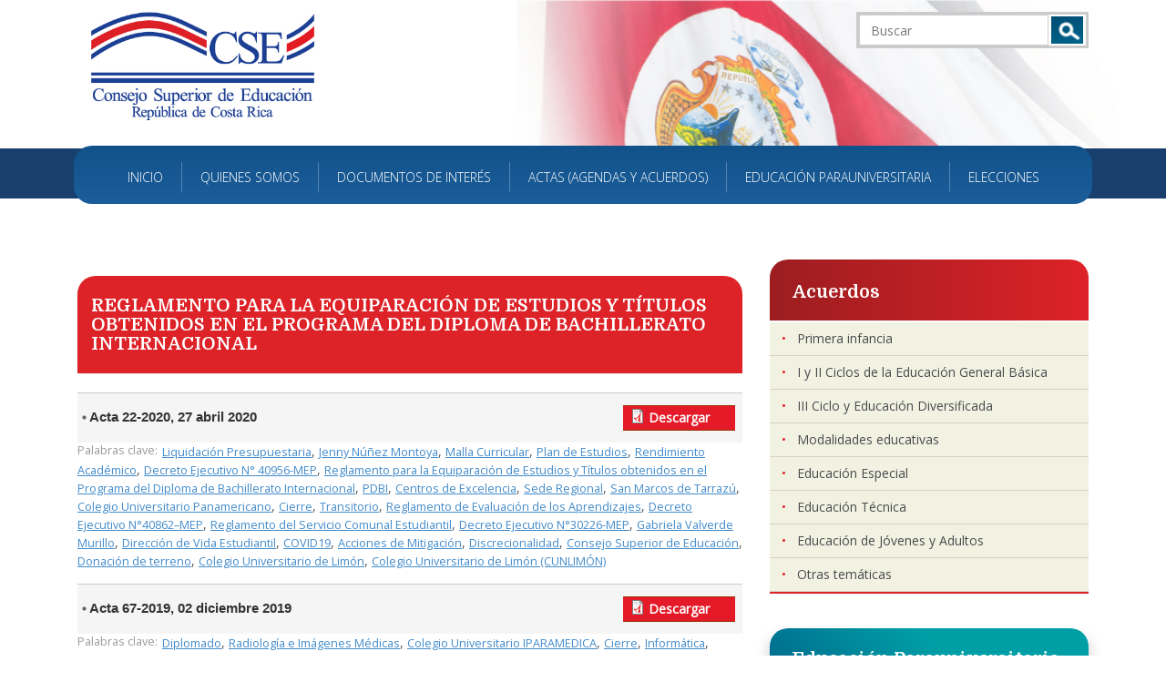

--- FILE ---
content_type: text/html; charset=utf-8
request_url: http://cse.go.cr/actas/reglamento-para-la-equiparacion-de-estudios-y-titulos-obtenidos-en-el-programa-del-diploma-de
body_size: 31544
content:
<!DOCTYPE html PUBLIC "-//W3C//DTD XHTML+RDFa 1.0//EN"
"http://www.w3.org/MarkUp/DTD/xhtml-rdfa-1.dtd">

<html lang="es" dir="ltr"
  xmlns:content="http://purl.org/rss/1.0/modules/content/"
  xmlns:dc="http://purl.org/dc/terms/"
  xmlns:foaf="http://xmlns.com/foaf/0.1/"
  xmlns:og="http://ogp.me/ns#"
  xmlns:rdfs="http://www.w3.org/2000/01/rdf-schema#"
  xmlns:sioc="http://rdfs.org/sioc/ns#"
  xmlns:sioct="http://rdfs.org/sioc/types#"
  xmlns:skos="http://www.w3.org/2004/02/skos/core#"
  xmlns:xsd="http://www.w3.org/2001/XMLSchema#">
    <head profile="http://www.w3.org/1999/xhtml/vocab">
        <meta charset="unicode">
		<meta http-equiv="X-UA-Compatible" content="IE=edge"> 
        <meta name="viewport" content="width=device-width, initial-scale=1.0">
        <meta http-equiv="Content-Type" content="text/html; charset=utf-8" />
<link rel="shortcut icon" href="http://cse.go.cr/sites/default/files/favicon.png" type="image/png" />
<meta name="Generator" content="Drupal 7 (http://drupal.org)" />
        <title>Reglamento para la Equiparación de Estudios y Títulos obtenidos en el Programa del Diploma de Bachillerato Internacional | Consejo Superior de Educación</title>
  		<link rel="stylesheet" href="http://cse.go.cr/sites/all/themes/demo/css/bootstrap.min.css">
        <link type="text/css" rel="stylesheet" href="http://cse.go.cr/sites/default/files/cdn/css/http/css_MAyYo2AIjuFAA7u2RKRzurAAFi3C03nrw9PoLn3Wtqs.css" media="all" />
<link type="text/css" rel="stylesheet" href="http://cse.go.cr/sites/default/files/cdn/css/http/css_QSznLBoXkbn7wbtXwbSrp-HaBSmcWjDlqtsBOBMOZqE.css" media="all" />
<link type="text/css" rel="stylesheet" href="http://cse.go.cr/sites/default/files/cdn/css/http/css_L7p3vKa_Ctnidod8329rIAMehULk4ns66Upmf4YPqHg.css" media="all" />
<link type="text/css" rel="stylesheet" href="http://cse.go.cr/sites/default/files/cdn/css/http/css_5WjgOEj6fHRV6Gt1YsaSzej7a93OltAS8DdC6Phrvfg.css" media="all" />
        <script src="http://code.jquery.com/jquery-1.7.1.min.js"></script>
<script>window.jQuery || document.write("<script src='/sites/all/modules/contrib/jquery_update/replace/jquery/1.7/jquery.min.js'>\x3C/script>")</script>
<script src="http://cse.go.cr/misc/jquery-extend-3.4.0.js?v=1.7.1"></script>
<script src="http://cse.go.cr/misc/jquery-html-prefilter-3.5.0-backport.js?v=1.7.1"></script>
<script src="http://cse.go.cr/misc/jquery.once.js?v=1.2"></script>
<script src="http://cse.go.cr/misc/drupal.js?qmmz86"></script>
<script src="http://cse.go.cr/sites/all/modules/contrib/admin_menu/admin_devel/admin_devel.js?qmmz86"></script>
<script src="http://cse.go.cr/sites/default/files/languages/es_H30nwfbpAMo4YLfBj33QeXv1wzTdlmgcskw8e4tsxWM.js?qmmz86"></script>
<script src="http://cse.go.cr/sites/all/modules/contrib/lightbox2/js/lightbox.js?1767483821"></script>
<script src="http://cse.go.cr/sites/all/libraries/superfish/jquery.hoverIntent.minified.js?qmmz86"></script>
<script src="http://cse.go.cr/sites/all/libraries/superfish/sfsmallscreen.js?qmmz86"></script>
<script src="http://cse.go.cr/sites/all/libraries/superfish/supposition.js?qmmz86"></script>
<script src="http://cse.go.cr/sites/all/libraries/superfish/superfish.js?qmmz86"></script>
<script src="http://cse.go.cr/sites/all/libraries/superfish/supersubs.js?qmmz86"></script>
<script src="http://cse.go.cr/sites/all/modules/contrib/superfish/superfish.js?qmmz86"></script>
<script>jQuery.extend(Drupal.settings, {"basePath":"\/","pathPrefix":"","ajaxPageState":{"theme":"demo","theme_token":"adk2DpMmRpeP-sii5A9TxRD6RYuo5vGhWHHX_ZoXjV0","js":{"sites\/all\/themes\/bootstrap\/js\/bootstrap.js":1,"http:\/\/code.jquery.com\/jquery-1.7.1.min.js":1,"0":1,"misc\/jquery-extend-3.4.0.js":1,"misc\/jquery-html-prefilter-3.5.0-backport.js":1,"misc\/jquery.once.js":1,"misc\/drupal.js":1,"sites\/all\/modules\/contrib\/admin_menu\/admin_devel\/admin_devel.js":1,"public:\/\/languages\/es_H30nwfbpAMo4YLfBj33QeXv1wzTdlmgcskw8e4tsxWM.js":1,"sites\/all\/modules\/contrib\/lightbox2\/js\/lightbox.js":1,"sites\/all\/libraries\/superfish\/jquery.hoverIntent.minified.js":1,"sites\/all\/libraries\/superfish\/sfsmallscreen.js":1,"sites\/all\/libraries\/superfish\/supposition.js":1,"sites\/all\/libraries\/superfish\/superfish.js":1,"sites\/all\/libraries\/superfish\/supersubs.js":1,"sites\/all\/modules\/contrib\/superfish\/superfish.js":1},"css":{"modules\/system\/system.base.css":1,"sites\/all\/modules\/contrib\/date\/date_api\/date.css":1,"sites\/all\/modules\/contrib\/date\/date_popup\/themes\/datepicker.1.7.css":1,"sites\/all\/modules\/contrib\/date\/date_repeat_field\/date_repeat_field.css":1,"modules\/field\/theme\/field.css":1,"sites\/all\/modules\/contrib\/views\/css\/views.css":1,"sites\/all\/modules\/contrib\/ckeditor\/css\/ckeditor.css":1,"sites\/all\/modules\/contrib\/ctools\/css\/ctools.css":1,"sites\/all\/modules\/contrib\/lightbox2\/css\/lightbox.css":1,"sites\/all\/libraries\/superfish\/css\/superfish.css":1,"sites\/all\/themes\/demo\/css\/style.css":1}},"lightbox2":{"rtl":"0","file_path":"\/(\\w\\w\/)public:\/","default_image":"\/sites\/all\/modules\/contrib\/lightbox2\/images\/brokenimage.jpg","border_size":10,"font_color":"000","box_color":"fff","top_position":"","overlay_opacity":"0.8","overlay_color":"000","disable_close_click":true,"resize_sequence":0,"resize_speed":400,"fade_in_speed":400,"slide_down_speed":600,"use_alt_layout":false,"disable_resize":false,"disable_zoom":false,"force_show_nav":false,"show_caption":true,"loop_items":false,"node_link_text":"View Image Details","node_link_target":false,"image_count":"Image !current of !total","video_count":"Video !current of !total","page_count":"Page !current of !total","lite_press_x_close":"press \u003Ca href=\u0022#\u0022 onclick=\u0022hideLightbox(); return FALSE;\u0022\u003E\u003Ckbd\u003Ex\u003C\/kbd\u003E\u003C\/a\u003E to close","download_link_text":"","enable_login":false,"enable_contact":false,"keys_close":"c x 27","keys_previous":"p 37","keys_next":"n 39","keys_zoom":"z","keys_play_pause":"32","display_image_size":"original","image_node_sizes":"()","trigger_lightbox_classes":"","trigger_lightbox_group_classes":"","trigger_slideshow_classes":"","trigger_lightframe_classes":"","trigger_lightframe_group_classes":"","custom_class_handler":0,"custom_trigger_classes":"","disable_for_gallery_lists":true,"disable_for_acidfree_gallery_lists":true,"enable_acidfree_videos":true,"slideshow_interval":5000,"slideshow_automatic_start":true,"slideshow_automatic_exit":true,"show_play_pause":true,"pause_on_next_click":false,"pause_on_previous_click":true,"loop_slides":false,"iframe_width":600,"iframe_height":400,"iframe_border":1,"enable_video":false},"urlIsAjaxTrusted":{"\/actas\/reglamento-para-la-equiparacion-de-estudios-y-titulos-obtenidos-en-el-programa-del-diploma-de":true},"superfish":{"1":{"id":"1","sf":{"animation":{"opacity":"show","height":"show"},"speed":"\u0027fast\u0027","autoArrows":false,"dropShadows":false,"disableHI":false},"plugins":{"smallscreen":{"mode":"window_width","addSelected":false,"menuClasses":false,"hyperlinkClasses":false,"title":"Principal"},"supposition":true,"bgiframe":false,"supersubs":{"minWidth":"12","maxWidth":"27","extraWidth":1}}}},"bootstrap":{"anchorsFix":1,"anchorsSmoothScrolling":1,"popoverEnabled":1,"popoverOptions":{"animation":1,"html":0,"placement":"right","selector":"","trigger":"click","title":"","content":"","delay":0,"container":"body"},"tooltipEnabled":1,"tooltipOptions":{"animation":1,"html":0,"placement":"auto left","selector":"","trigger":"hover focus","delay":0,"container":"body"}}});</script>
        <link href='http://fonts.googleapis.com/css?family=Domine:400,700' rel='stylesheet' type='text/css'>  
        <link href='http://fonts.googleapis.com/css?family=Open+Sans:400,300' rel='stylesheet' type='text/css'>
		
        <!--[if lt IE 9]>
		  <script src="https://oss.maxcdn.com/html5shiv/3.7.2/html5shiv.min.js"></script>
		  <script src="http://cse.go.cr/sites/all/themes/demo/js/selectivizr.js"></script>
		  <script src="http://cse.go.cr/sites/all/themes/demo/js/respond.min.js"></script>
		<![endif]-->
        
    </head>
    <body class="html not-front not-logged-in one-sidebar sidebar-second page-taxonomy page-taxonomy-term page-taxonomy-term- page-taxonomy-term-4650 i18n-es" >
        <div id="skip-link">
        <a href="#main-content" class="element-invisible element-focusable">Pasar al contenido principal</a>
        </div>
                <div id="header" class="container">  

    <!--menu miscelanea-->
    <div class="col-lg-3 col-md-3 col-sm-5 pull-right hidden-xs">
        <!--sub-nav-->
        <div id="sub-nav" class="col-lg-12 col-md-12 col-sm-12">
         
    </div><!--/sub-nav-->
    
    <!--buscador--> 
    <div id="search" class="col-lg-12 col-md-12 col-sm-12 pull-right">
            <div class="pull-right">
		  <div class="region region-search">
    <section id="block-search-form" class="block block-search clearfix">

      
  <form class="form-search content-search" action="/actas/reglamento-para-la-equiparacion-de-estudios-y-titulos-obtenidos-en-el-programa-del-diploma-de" method="post" id="search-block-form" accept-charset="UTF-8"><div><div>
      <h2 class="element-invisible">Formulario de búsqueda</h2>
    <div class="input-group"><input title="Escriba lo que quiere buscar." placeholder="Buscar" class="form-control form-text" type="text" id="edit-search-block-form--2" name="search_block_form" value="" size="15" maxlength="128" /><span class="input-group-btn"><button type="submit" class="btn btn-default">Buscar</button></span></div><button class="element-invisible btn btn-primary form-submit" id="edit-submit" name="op" value="Buscar" type="submit">Buscar</button>
<input type="hidden" name="form_build_id" value="form-u3jlSXBnzSmhnXdko-x_-BnlmYhpbXjXu0x4iso2N_I" />
<input type="hidden" name="form_id" value="search_block_form" />
</div>
</div></form>
</section> <!-- /.block -->
  </div>
        </div>
         
    </div><!--/search-->
    </div><!--/div-->

    <!--logo-->
    <div id="logo" class="col-lg-3 col-md-5 col-sm-6">
		        <a class="logo pull-left" href="/" title="Inicio">
       		<img class="img-responsive" src="http://cse.go.cr/sites/default/files/consejo-superior-educacion.jpg" alt="Inicio" />
        </a>
            
    </div>
</div><!--/container-->


  	<!--MAIN-MENU-->
    <div id="main-menu" class="col-lg-12 col-md-12">
    <div class="container">
	      <div class="region region-navigation">
    <section id="block-superfish-1" class="block block-superfish clearfix">

      
  <ul id="superfish-1" class="menu sf-menu sf-menu-principal sf-horizontal sf-style-none sf-total-items-6 sf-parent-items-3 sf-single-items-3"><li id="menu-1851-1" class="first odd sf-item-1 sf-depth-1 sf-no-children"><a href="/" title="" class="sf-depth-1">Inicio</a></li><li id="menu-1767-1" class="middle even sf-item-2 sf-depth-1 sf-total-children-5 sf-parent-children-1 sf-single-children-4 menuparent"><span title="" class="sf-depth-1 menuparent nolink">QUIENES SOMOS</span><ul><li id="menu-1779-1" class="first odd sf-item-1 sf-depth-2 sf-no-children"><a href="/acerca-del-cse" class="sf-depth-2">Acerca del CSE</a></li><li id="menu-1782-1" class="middle even sf-item-2 sf-depth-2 sf-no-children"><a href="/mision-y-vision" class="sf-depth-2">Misión y Visión</a></li><li id="menu-1781-1" class="middle odd sf-item-3 sf-depth-2 sf-no-children"><a href="/funciones" class="sf-depth-2">Funciones</a></li><li id="menu-1780-1" class="middle even sf-item-4 sf-depth-2 sf-no-children"><a href="/estructura" title="" class="sf-depth-2">Miembros del CSE</a></li><li id="menu-1853-1" class="last odd sf-item-5 sf-depth-2 sf-total-children-1 sf-parent-children-0 sf-single-children-1 menuparent"><a href="http://cse.go.cr/secretaria-general" title="" class="sf-depth-2 menuparent">Secretaría General</a><ul><li id="menu-1852-1" class="firstandlast odd sf-item-1 sf-depth-3 sf-no-children"><a href="/access" title="" class="sf-depth-3">Directorio de funcionarios</a></li></ul></li></ul></li><li id="menu-1855-1" class="middle odd sf-item-3 sf-depth-1 sf-total-children-2 sf-parent-children-0 sf-single-children-2 menuparent"><span title="" class="sf-depth-1 menuparent nolink">Documentos de interés</span><ul><li id="menu-1854-1" class="first odd sf-item-1 sf-depth-2 sf-no-children"><a href="/tramites" class="sf-depth-2">Trámites</a></li><li id="menu-1856-1" class="last even sf-item-2 sf-depth-2 sf-no-children"><a href="/normativa-y-programas-de-estudio" class="sf-depth-2">Normativa y Programas</a></li></ul></li><li id="menu-1771-1" class="middle even sf-item-4 sf-depth-1 sf-no-children"><a href="/actas" title="" class="sf-depth-1">Actas (Agendas y Acuerdos)</a></li><li id="menu-1769-1" class="middle odd sf-item-5 sf-depth-1 sf-total-children-2 sf-parent-children-0 sf-single-children-2 menuparent"><span title="" class="sf-depth-1 menuparent nolink">Educación Parauniversitaria</span><ul><li id="menu-1936-1" class="first odd sf-item-1 sf-depth-2 sf-no-children"><a href="/informacion-general" class="sf-depth-2">Información General</a></li><li id="menu-1937-1" class="last even sf-item-2 sf-depth-2 sf-no-children"><a href="/documentos-educacion-parauniversitaria" class="sf-depth-2">Documentos</a></li></ul></li><li id="menu-1944-1" class="last even sf-item-6 sf-depth-1 sf-no-children"><a href="/elecciones" title="" class="sf-depth-1">Elecciones</a></li></ul>
</section> <!-- /.block -->
  </div>
           
    </div><!--/container-->  
    </div><!--/main-menu-->

<!--CONTENIDO-->
<div class="container">
  <!--col IZQUIERDA-->
  <div class="col-lg-8 col-md-8 col-sm-8 col-xs-12">

    <!--CONTENIDO-->
    <div id="content">
                  <a id="main-content"></a>
                    <h2 class="page-header">Reglamento para la Equiparación de Estudios y Títulos obtenidos en el Programa del Diploma de Bachillerato Internacional</h2>
                                                          <div class="region region-content">
    <section id="block-system-main" class="block block-system clearfix">

      
  <div class="view view-categor-as-actas view-id-categor_as_actas view-display-id-page actas-page view-dom-id-9abc2d0224fccbd8e13f404b40ff3ce5">
        
  
  
      <div class="view-content">
        <div class="views-row views-row-1 views-row-odd views-row-first">
      
  <div>        <div class="title-acta"><h5>Acta 22-2020, 27 abril 2020</h5>
<span class="download-file"><span class="file"><img class="file-icon" alt="" title="application/pdf" src="/modules/file/icons/application-pdf.png" /> <a href="/file/1987/download?token=X6R89doMTahm6tHd-xP0bedo3jSK69iUFCMHEqBJPpo" type="application/pdf; length=3263596">Descargar</a> <span class="file-size">(3.11 MB)</span></span></span></div>  </div>  
  <div class="views-field views-field-field-palabras-clave">    <span class="views-label views-label-field-palabras-clave">Palabras clave: </span>    <div class="field-content tags"><a href="/actas/liquidacion-presupuestaria" typeof="skos:Concept" property="rdfs:label skos:prefLabel" datatype="">Liquidación Presupuestaria</a>, <a href="/actas/jenny-nunez-montoya" typeof="skos:Concept" property="rdfs:label skos:prefLabel" datatype="">Jenny Núñez Montoya</a>, <a href="/actas/malla-curricular" typeof="skos:Concept" property="rdfs:label skos:prefLabel" datatype="">Malla Curricular</a>, <a href="/actas/plan-de-estudios" typeof="skos:Concept" property="rdfs:label skos:prefLabel" datatype="">Plan de Estudios</a>, <a href="/actas/rendimiento-academico" typeof="skos:Concept" property="rdfs:label skos:prefLabel" datatype="">Rendimiento Académico</a>, <a href="/actas/decreto-ejecutivo-ndeg-40956-mep" typeof="skos:Concept" property="rdfs:label skos:prefLabel" datatype="">Decreto Ejecutivo N° 40956-MEP</a>, <a href="/actas/reglamento-para-la-equiparacion-de-estudios-y-titulos-obtenidos-en-el-programa-del-diploma-de" typeof="skos:Concept" property="rdfs:label skos:prefLabel" datatype="" class="active">Reglamento para la Equiparación de Estudios y Títulos obtenidos en el Programa del Diploma de Bachillerato Internacional</a>, <a href="/actas/pdbi" typeof="skos:Concept" property="rdfs:label skos:prefLabel" datatype="">PDBI</a>, <a href="/actas/centros-de-excelencia" typeof="skos:Concept" property="rdfs:label skos:prefLabel" datatype="">Centros de Excelencia</a>, <a href="/actas/sede-regional" typeof="skos:Concept" property="rdfs:label skos:prefLabel" datatype="">Sede Regional</a>, <a href="/actas/san-marcos-de-tarrazu" typeof="skos:Concept" property="rdfs:label skos:prefLabel" datatype="">San Marcos de Tarrazú</a>, <a href="/actas/colegio-universitario-panamericano" typeof="skos:Concept" property="rdfs:label skos:prefLabel" datatype="">Colegio Universitario Panamericano</a>, <a href="/actas/cierre" typeof="skos:Concept" property="rdfs:label skos:prefLabel" datatype="">Cierre</a>, <a href="/actas/transitorio" typeof="skos:Concept" property="rdfs:label skos:prefLabel" datatype="">Transitorio</a>, <a href="/actas/reglamento-de-evaluacion-de-los-aprendizajes" typeof="skos:Concept" property="rdfs:label skos:prefLabel" datatype="">Reglamento de Evaluación de los Aprendizajes</a>, <a href="/actas/decreto-ejecutivo-ndeg40862-mep" typeof="skos:Concept" property="rdfs:label skos:prefLabel" datatype="">Decreto Ejecutivo N°40862–MEP</a>, <a href="/actas/reglamento-del-servicio-comunal-estudiantil" typeof="skos:Concept" property="rdfs:label skos:prefLabel" datatype="">Reglamento del Servicio Comunal Estudiantil</a>, <a href="/actas/decreto-ejecutivo-ndeg30226-mep" typeof="skos:Concept" property="rdfs:label skos:prefLabel" datatype="">Decreto Ejecutivo N°30226-MEP</a>, <a href="/actas/gabriela-valverde-murillo" typeof="skos:Concept" property="rdfs:label skos:prefLabel" datatype="">Gabriela Valverde Murillo</a>, <a href="/actas/direccion-de-vida-estudiantil" typeof="skos:Concept" property="rdfs:label skos:prefLabel" datatype="">Dirección de Vida Estudiantil</a>, <a href="/actas/covid19" typeof="skos:Concept" property="rdfs:label skos:prefLabel" datatype="">COVID19</a>, <a href="/actas/acciones-de-mitigacion" typeof="skos:Concept" property="rdfs:label skos:prefLabel" datatype="">Acciones de Mitigación</a>, <a href="/actas/discrecionalidad" typeof="skos:Concept" property="rdfs:label skos:prefLabel" datatype="">Discrecionalidad</a>, <a href="/actas/consejo-superior-de-educacion" typeof="skos:Concept" property="rdfs:label skos:prefLabel" datatype="">Consejo Superior de Educación</a>, <a href="/actas/donacion-de-terreno" typeof="skos:Concept" property="rdfs:label skos:prefLabel" datatype="">Donación de terreno</a>, <a href="/actas/colegio-universitario-de-limon" typeof="skos:Concept" property="rdfs:label skos:prefLabel" datatype="">Colegio Universitario de Limón</a>, <a href="/actas/colegio-universitario-de-limon-cunlimon" typeof="skos:Concept" property="rdfs:label skos:prefLabel" datatype="">Colegio Universitario de Limón (CUNLIMÓN)</a></div>  </div>  </div>
  <div class="views-row views-row-2 views-row-even views-row-last">
      
  <div>        <div class="title-acta"><h5>Acta 67-2019, 02 diciembre 2019</h5>
<span class="download-file"><span class="file"><img class="file-icon" alt="" title="application/pdf" src="/modules/file/icons/application-pdf.png" /> <a href="/file/1947/download?token=C8Z-FUGVz57J3t9rSzOmyOiL3RpOt7JthigTiroBS24" type="application/pdf; length=2998345">Descargar</a> <span class="file-size">(2.86 MB)</span></span></span></div>  </div>  
  <div class="views-field views-field-field-palabras-clave">    <span class="views-label views-label-field-palabras-clave">Palabras clave: </span>    <div class="field-content tags"><a href="/actas/diplomado" typeof="skos:Concept" property="rdfs:label skos:prefLabel" datatype="">Diplomado</a>, <a href="/actas/radiologia-e-imagenes-medicas" typeof="skos:Concept" property="rdfs:label skos:prefLabel" datatype="">Radiología e Imágenes Médicas</a>, <a href="/actas/colegio-universitario-iparamedica" typeof="skos:Concept" property="rdfs:label skos:prefLabel" datatype="">Colegio Universitario IPARAMEDICA</a>, <a href="/actas/cierre" typeof="skos:Concept" property="rdfs:label skos:prefLabel" datatype="">Cierre</a>, <a href="/actas/informatica" typeof="skos:Concept" property="rdfs:label skos:prefLabel" datatype="">Informática</a>, <a href="/actas/colegio-universitario-isesa" typeof="skos:Concept" property="rdfs:label skos:prefLabel" datatype="">Colegio Universitario ISESA</a>, <a href="/actas/registros-y-estadisticas-de-salud" typeof="skos:Concept" property="rdfs:label skos:prefLabel" datatype="">Registros y Estadísticas de Salud</a>, <a href="/actas/instituto-parauniversitario-asociacion-de-servicios-medicos-costarricenses" typeof="skos:Concept" property="rdfs:label skos:prefLabel" datatype="">Instituto Parauniversitario Asociación de Servicios Médicos Costarricenses</a>, <a href="/actas/asemeco" typeof="skos:Concept" property="rdfs:label skos:prefLabel" datatype="">ASEMECO</a>, <a href="/actas/libro-mi-primera-constitucion" typeof="skos:Concept" property="rdfs:label skos:prefLabel" datatype="">Libro Mi Primera Constitución</a>, <a href="/actas/lecturas-recomendadas" typeof="skos:Concept" property="rdfs:label skos:prefLabel" datatype="">Lecturas Recomendadas</a>, <a href="/actas/articulo-ndeg-42" typeof="skos:Concept" property="rdfs:label skos:prefLabel" datatype="">Artículo N° 42</a>, <a href="/actas/articulo-ndeg-42-bis" typeof="skos:Concept" property="rdfs:label skos:prefLabel" datatype="">Artículo N° 42 BIS</a>, <a href="/actas/decreto-ejecutivo-n-deg-26436-mep" typeof="skos:Concept" property="rdfs:label skos:prefLabel" datatype="">Decreto Ejecutivo N ° 26436-MEP</a>, <a href="/actas/normas-basicas-reguladoras-del-proceso-educativo-en-los-colegios-humanisticos-costarricenses" typeof="skos:Concept" property="rdfs:label skos:prefLabel" datatype="">Normas Básicas Reguladoras del Proceso Educativo en los Colegios Humanísticos Costarricenses</a>, <a href="/actas/proyecto-de-ley" typeof="skos:Concept" property="rdfs:label skos:prefLabel" datatype="">Proyecto de Ley</a>, <a href="/actas/dia-nacional-de-la-lucha-contra-el-grooming" typeof="skos:Concept" property="rdfs:label skos:prefLabel" datatype="">Día Nacional de la lucha contra el grooming</a>, <a href="/actas/ndeg-21623" typeof="skos:Concept" property="rdfs:label skos:prefLabel" datatype="">N° 21623</a>, <a href="/actas/8" typeof="skos:Concept" property="rdfs:label skos:prefLabel" datatype="">8</a>, <a href="/actas/9" typeof="skos:Concept" property="rdfs:label skos:prefLabel" datatype="">9</a>, <a href="/actas/10" typeof="skos:Concept" property="rdfs:label skos:prefLabel" datatype="">10</a>, <a href="/actas/11" typeof="skos:Concept" property="rdfs:label skos:prefLabel" datatype="">11</a>, <a href="/actas/articulo-ndeg-11-bis" typeof="skos:Concept" property="rdfs:label skos:prefLabel" datatype="">Artículo N° 11 Bis</a>, <a href="/actas/transitorios" typeof="skos:Concept" property="rdfs:label skos:prefLabel" datatype="">Transitorios</a>, <a href="/actas/reglamento-para-la-equiparacion-de-estudios-y-titulos-obtenidos-en-el-programa-del-diploma-de" typeof="skos:Concept" property="rdfs:label skos:prefLabel" datatype="" class="active">Reglamento para la Equiparación de Estudios y Títulos obtenidos en el Programa del Diploma de Bachillerato Internacional</a>, <a href="/actas/ndeg-40956-mep" typeof="skos:Concept" property="rdfs:label skos:prefLabel" datatype="">N° 40956-MEP</a>, <a href="/actas/sede-regional" typeof="skos:Concept" property="rdfs:label skos:prefLabel" datatype="">Sede Regional</a>, <a href="/actas/instituto-latinoamericano-de-formacion-integral" typeof="skos:Concept" property="rdfs:label skos:prefLabel" datatype="">Instituto Latinoamericano de Formación Integral</a>, <a href="/actas/ilafori" typeof="skos:Concept" property="rdfs:label skos:prefLabel" datatype="">ILAFORI</a>, <a href="/actas/san-carlos" typeof="skos:Concept" property="rdfs:label skos:prefLabel" datatype="">San Carlos</a>, <a href="/actas/santa-cruz" typeof="skos:Concept" property="rdfs:label skos:prefLabel" datatype="">Santa Cruz</a>, <a href="/actas/programa-de-estudio" typeof="skos:Concept" property="rdfs:label skos:prefLabel" datatype="">Programa de Estudio</a>, <a href="/actas/cultura-cabecar" typeof="skos:Concept" property="rdfs:label skos:prefLabel" datatype="">Cultura Cabécar</a>, <a href="/actas/chirripo" typeof="skos:Concept" property="rdfs:label skos:prefLabel" datatype="">Chirripó</a>, <a href="/actas/i-ciclo" typeof="skos:Concept" property="rdfs:label skos:prefLabel" datatype="">I Ciclo</a>, <a href="/actas/carmen-rojas-chaves" typeof="skos:Concept" property="rdfs:label skos:prefLabel" datatype="">Carmen Rojas Chaves</a>, <a href="/actas/fidelia-zuniga-hernandez" typeof="skos:Concept" property="rdfs:label skos:prefLabel" datatype="">Fidelia Zúñiga Hernández</a>, <a href="/actas/jose-victor-estrada-torres" typeof="skos:Concept" property="rdfs:label skos:prefLabel" datatype="">José Víctor Estrada Torres</a>, <a href="/actas/departamento-de-educacion-intercultural" typeof="skos:Concept" property="rdfs:label skos:prefLabel" datatype="">Departamento de Educación Intercultural</a></div>  </div>  </div>
    </div>
  
  
  
  
  
  
</div>
</section> <!-- /.block -->
  </div>
    
    </div><!--/content-->
  </div><!--/col izq-->  

        
  <!--col DERECHA-->
  <div class="col-lg-4 col-md-4 col-sm-4 col-xs-12">
	      <div class="region region-sidebar-second">
    <section id="block-block-7" class="block block-block clearfix">

        <h2 class="block-title">Acuerdos</h2>
    
  <ul>
	<li><a href="http://cse.go.cr/acuerdos/acuerdos-relacionados-con-la-educacion-preescolar">Primera infancia</a></li>
	<li><a href="http://cse.go.cr/acuerdos/acuerdos-relacionados-con-el-i-y-ii-ciclos-de-la-educacion-general-basica">I y II Ciclos de la Educación General Básica</a></li>
	<li><a href="http://cse.go.cr/acuerdos/acuerdos-relacionados-con-tercer-ciclo-y-educacion-diversificada">III Ciclo y Educación Diversificada</a></li>
	<li><a href="http://cse.go.cr/acuerdos/acuerdos-relacionados-con-la-modificacion-de-modalidades-educativas">Modalidades educativas</a></li>
	<li><a href="http://cse.go.cr/acuerdos/acuerdos-relacionados-con-la-educacion-especial">Educación Especial</a></li>
	<li><a href="http://cse.go.cr/acuerdos/acuerdos-relacionados-con-la-educacion-tecnica">Educación Técnica</a></li>
	<li><a href="http://cse.go.cr/acuerdos/acuerdos-relacionados-con-la-educacion-de-jovenes-y-adultos" target="_self">Educación de Jóvenes y Adultos</a></li>
	<li><a href="http://cse.go.cr/acuerdos/acuerdos-relacionados-con-tematicas-diversas" target="_self">Otras temáticas</a></li>
</ul>

</section> <!-- /.block -->
<section id="block-multiblock-3" class="block block-multiblock clearfix">

        <h2 class="block-title">Educación Parauniversitaria</h2>
    
  <ul>
<li><a href="http://cse.go.cr/informacion-general">Información general</a></li>
<li><a href="http://cse.go.cr/instituciones-parauniversitarias-2025#overlay-context=instituciones-parauniversitarias-2025" target="_blank">Instituciones y carreras</a></li>
<li><a href="http://cse.go.cr/documentos-educacion-parauniversitaria" target="_self">Documentos</a></li>
<li><a href="http://cse.go.cr/sites/default/files/documentos/manual_de_preguntas_y_respuestas_revep_0.pdf" onclick="window.open(this.href, '', 'resizable=no,status=no,location=no,toolbar=no,menubar=no,fullscreen=no,scrollbars=no,dependent=no'); return false;">Preguntas frecuentes</a></li>
</ul>

</section> <!-- /.block -->
  </div>
     
  </div><!--/col der-->

   <div class="col-xs-12 prefooter">
   
  </div>

</div>

<!--FOOTER-->
<div id="end">
  <div class="container">
  <!--escribanos-->
  <div id="escribanos" class="col-lg-7 col-md-7 col-sm-12 col-xs-12 no-padding-left">
        <div class="region region-form">
    <section id="block-block-9" class="block block-block clearfix">

        <h2 class="block-title">Mapa del Sitio</h2>
    
  <ul>
<li>Quienes Somos
<ul>
<li><a href="/acerca-del-cse">Acerca del CSE</a></li>
<li><a href="http://cse.go.cr/mision-y-vision">Misión y Visión</a></li>
<li><a href="http://cse.go.cr/node/19">Funciones</a></li>
<li><a href="http://cse.go.cr/node/18">Miembros del CSE</a></li>
<li><a href="http://cse.go.cr/secretaria-general">Secretaría General</a></li>
<li><a href="/sites/default/files/files/Listado%20de%20funcionarios%20CSE%202025-09.pdf">Directorio de Funcionarios</a></li>
</ul>
</li>
<li>Documentos de Interés
<ul>
<li><a href="http://cse.go.cr/tramites">Trámites y Plan de Compras</a></li>
<li><a href="http://cse.go.cr/node/23">Normativa y Programas</a></li>
<li><a href="http://cse.go.cr/sites/default/files/documentos/estructura_sist_educ_costarr.pdf">Sistema Educativo</a></li>
<li><a href="http://cse.go.cr/actas">Actas</a></li>
<li><a href="http://cse.go.cr/enlaces-de-interes">Enlaces de Interés</a></li>
</ul>
</li>
</ul>

</section> <!-- /.block -->
  </div>
      
  </div><!--/escribanos-->
  
  <!--contáctenos-->
  <div id="contact" class="col-lg-5 col-md-5 col-sm-12 col-xs-12 no-padding-right">
        <div class="region region-footer">
    <section id="block-block-2" class="block block-block clearfix">

        <h2 class="block-title">Contáctenos</h2>
    
  <div class="contact">
<ul>
<li class="phone">2256-8230</li>
<li class="e-mail"><a href="mailto:consejosuperior@mep.go.cr">consejosuperior@mep.go.cr</a></li>
<li class="adress">Piso 7, Edificio Torre Mercedes, Paseo Colón, calles 24 y 22A, San José.</li>
<li class="adress">De Lunes a Viernes de 7:00 a.m. a 3:00 p.m., jornada continua.</li>
</ul>
<hr /><img alt="" src="/sites/default/files/images/logos_cse.png" style="height: 73px;" /> </div>

</section> <!-- /.block -->
  </div>
      </div><!--/contáctenos-->
  </div><!--container-->
</div><!--/end-->
  
<!--copyright-->
<footer>
Todos los Derechos Reservados 2026</footer>
        <script src="http://cse.go.cr/sites/all/themes/bootstrap/js/bootstrap.js?qmmz86"></script>

	<script type="text/javascript">
    jQuery(document).ready(function() {

    	jQuery("#edit-keys").val('');
  
    	jQuery("#edit-field-mes-value option[selected]").removeAttr("selected");

    	jQuery("#edit-field-anno-value option[selected]").removeAttr("selected");  
    
        jQuery(".file a").attr({"target" : "_blank"})

        		
		jQuery("#edit-keys").keyup(function() {
            jQuery("#original").text($("#edit-keys").val());
			jQuery("#or").attr('checked', false);
			jQuery("#and").attr('checked', false);
        })	
    
        jQuery("#or").click(function(){
            if(jQuery("#edit-keys").val() !=''){
			    
				var myString =  jQuery("#original").text();
                var myArray = myString.split(' ');
                //$("#texto").val(myArray);	
                jQuery('#copy').text('');
                for(var i=0;i<myArray.length;i++){
                    jQuery('#copy').append(myArray[i] + " OR ");
                }
                
                var value = jQuery("#copy").text();
                
                jQuery("#edit-keys").val(jQuery("#copy").text());
            }
        });
        
        jQuery("#and").click(function(){
            var myString =  $("#original").text();
			jQuery("#edit-keys").val(myString);
			
			            
			
			
        });	
    });
    </script>    
    </body>
</html>


--- FILE ---
content_type: text/css
request_url: http://cse.go.cr/sites/default/files/cdn/css/http/css_5WjgOEj6fHRV6Gt1YsaSzej7a93OltAS8DdC6Phrvfg.css
body_size: 6415
content:
.no-padding-right{padding-right:0 !important;}.no-padding-left{padding-left:0 !important;}ul{padding:0 !important;}li{list-style:disc;}#logo{margin-left:10px;margin-bottom:20px;}#logo img{width:100%;}.breadcrumb{padding:20px;background-color:#dfdfdf;}body{font-family:'Open Sans',serif !important;color:#595A5C !important;}.personal{margin-bottom:17px;}.actas-anexos span{color:#999 !important;font-size:0.9em !important;}.jumbotron p{font-size:1em !important;line-height:1.4em !important;}.file a{background:url(http://cse.go.cr/sites/all/themes/demo/img/application-pdf.png) no-repeat;padding:0 20px;margin-bottom:5px;}h1{margin:0 !important;padding:0 !important;line-height:0;}h2{color:#1C3F94 !important;font-family:'Domine',serif !important;font-weight:700 !important;font-size:1.4em !important;text-transform:uppercase;}h2.orange{color:#F16624 !important;}.red{color:#DD2027 !important;}h3{color:#F16825 !important;font-family:'Domine',serif !important;font-weight:700 !important;font-size:1.5em !important;padding-top:10px;}.region-content h3{color:#006991!important;font-size:1.3em!important;font-weight:100!important;}#end h2{color:#fff !important;font-family:'Domine',serif !important;font-weight:700 !important;font-size:1.8em !important;padding-top:10px;text-transform:none !important;}.captiondeslider{position:absolute;top:200px;width:100%;background:rgba(0,0,0,0.8);height:100px;padding-left:20px;padding-top:5px;}.flex-control-nav{width:100%;position:absolute;text-align:center;bottom:-3px;z-index:20;}.flex-control-paging li a{background:#fff;}.flex-control-paging li a.flex-active{background:#FFC709;}.flex-control-paging li a:hover{background:#F2F2F2;}.captiondeslider h3{color:#FFF8AA!important;font-size:2em!important;font-family:'Domine',serif !important;margin:0;}.captiondeslider div{color:#FFF;}#block-multiblock-2 h2{margin:30px 0;}#escribanos .region-form{width:107%;}#end #block-multiblock-2 ul li{width:18%;padding:0px;margin:0 5px;}#end #block-multiblock-2 ul li:first-child{display:none;}#end #block-multiblock-2 ul > li a{height:40px;color:#fff;border-bottom:1px solid #fff;width:92%;font-size:.86em;text-transform:uppercase;}#end #block-multiblock-2 ul li ul{display:block;position:relative;top:10px;}#end #block-multiblock-2 ul li ul li{width:75%!important;}#end #block-multiblock-2 ul li ul li:first-child{display:block;}#end #block-multiblock-2 ul li ul li:before{content:'•';position:relative;left:0;display:inline-block;color:#9DDCF9;float:left;padding-right:4px;top:3px;font-size:.7em;}#end #block-multiblock-2 ul li ul li:hover:before{color:#FAFF7A;}#end #block-multiblock-2 ul li ul li a{color:#9DDCF9;border:0;height:25px;text-transform:initial;}#end #block-multiblock-2 ul li ul li a:hover{color:#FAFF7A;}#end #block-multiblock-2 ul li ul li:first-child{margin-top:9px;}h4{color:#F26248 !important;font-family:'Domine',serif !important;font-weight:700 !important;font-size:1.1em !important;padding-top:10px;}h5{color:#D63927 !important;font-family:'Domine',serif !important;font-size:1.3em !important;font-weight:700 !important;padding-top:10px;}h6{color:#DD2428 !important;font-family:'Domine',serif !important;font-size:1em !important;font-weight:700 !important;padding-top:10px;}.page-header{background:#DD2228;padding:22px 15px;border-radius:20px 20px 0 0;color:#fff!important;}p{line-height:1.7em;}table{font-size:.9em;padding:5px 10px !important;}th{background:#4E95AD;color:#FFF;font-size:1.1em;border:1px solid #4E95AD !important;}td{border:1px solid #ddd !important;}.e-mail a{color:#fff;}.e-mail a:hover{text-decoration:underline;}#header{background:url(http://cse.go.cr/sites/all/themes/demo/img/header_background.jpg) no-repeat;background-size:cover;}div.contextual-links-wrapper ul.contextual-links{background-color:#fff !important;border:1px solid #ccc !important;display:none;}.flexslider{margin:0 0 30px 0 !important;border:none;-webkit-box-shadow:none !important;-moz-box-shadow:none !important;-o-box-shadow:none !important;box-shadow:none !important;}.flexslider li{list-style:none !important;}.flex-direction-nav a{color:#FFF !important;}#block-block-4,#block-block-5{border-bottom:#E6E6E6 4px solid;padding-bottom:10px;}#block-block-4{margin-top:40px;}#block-block-4 li,#block-block-5 li{list-style:none;padding-left:14px;padding-bottom:8px;}#block-block-4 li a,#block-block-5 li a{color:#333 !important;font-weight:bold;}#block-block-5 h2{color:#F16625 !important;}#block-block-4 li{background:url(http://cse.go.cr/sites/all/themes/demo/img/bullet-dot.gif) no-repeat left top;}#block-block-5 li{background:url(http://cse.go.cr/sites/all/themes/demo/img/bullet-arrow.gif) no-repeat left top;}#block-views-actas-block-1 h2,#block-views-actas-block-1 li a{color:#DE2128 !important;}#block-views-actas-block-1 h2{border-bottom:#E6E6E6 4px solid;}#block-views-actas-block-1 li{list-style:none !important;padding-bottom:8px;}#block-views-actas-block-1 li a{font-weight:bold;}.acuerdos-page p{margin:0 !important;padding:0 0 12px 0 !important;}.acuerdos-page .field-name-field-descripcion ul li,.acuerdos-page .field-name-field-descripcion ol li{padding-left:10px !important;padding-bottom:10px;}.acuerdos-page .field-name-field-descripcion ul li ul,.acuerdos-page .field-name-field-descripcion ul li ol{padding-left:20px !important;}.acuerdos-page .field-name-field-descripcion ol{padding:0;}.acuerdos-page .field-name-field-descripcion ol li{list-style:lower-alpha !important;margin-left:35px;}.acuerdos-page .field-name-field-descripcion ul li:before{position:absolute;display:inline-block;content:'•';color:#CCC;left:30px;margin-top:0px;}.acuerdos-page .field-name-field-descripcion ul li ul li:before{position:absolute;display:inline-block;content:'•';color:#DD2228;left:55px;margin-top:0px;}.field-name-field-fecha{margin-bottom:10px;}.field-name-field-acta{font-weight:bold;}#block-block-7{margin-top:35px;border-bottom:2px solid #DD2228;}#block-block-7 h2{display:block;position:relative;top:-33px;font-size:1.4em!important;height:67px;border-radius:20px 20px 0 0;padding:25px;text-transform:inherit;color:#fff!important;background:#9c1d20;background:-moz-linear-gradient(left,#9c1d20 0%,#dd2228 100%);background:-webkit-gradient(linear,left top,right top,color-stop(0%,#9c1d20),color-stop(100%,#dd2228));background:-webkit-linear-gradient(left,#9c1d20 0%,#dd2228 100%);background:-o-linear-gradient(left,#9c1d20 0%,#dd2228 100%);background:-ms-linear-gradient(left,#9c1d20 0%,#dd2228 100%);background:linear-gradient(to right,#9c1d20 0%,#dd2228 100%);filter:progid:DXImageTransform.Microsoft.gradient(startColorstr='#9c1d20',endColorstr='#dd2228',GradientType=1);}#block-block-7 ul{display:block;background:#F2F2E3;margin-bottom:0;margin-top:-41px;}#block-block-7 ul li{display:inline-block;width:100%;border-bottom:solid 1px #D4D4BF;}#block-block-7 ul li:hover:before{color:#fff;}#block-block-7 ul li:before{position:absolute;display:inline-block;content:'•';color:#DD2228;left:28px;margin-top:8px;}#block-block-7 ul li a{color:#4A4B4C;padding:8px 30px;display:inline-table;width:100%;}#block-block-7 ul li a:hover{background:#DD2228;color:#fff;text-decoration:none;}.prefooter{clear:both;margin:20px 0;display:inline-block;padding-top:30px;}#block-multiblock-1,#block-views-enlaces-de-inter-s-block,#block-block-6,#block-multiblock-3{width:100%;margin-bottom:40px;float:left;border-radius:15px;-webkit-box-shadow:0px 8px 15px 0px rgba(50,50,50,0.26);-moz-box-shadow:0px 8px 15px 0px rgba(50,50,50,0.26);box-shadow:0px 8px 15px 0px rgba(50,50,50,0.26);}#block-multiblock-3{margin-top:40px;}#block-multiblock-1 form,#block-views-enlaces-de-inter-s-block .view-id-enlaces_de_inter_s{padding:10px 16px;}#block-multiblock-1 form,#block-views-enlaces-de-inter-s-block .view-id-enlaces_de_inter_s,#block-block-6 ul{padding:10px 16px!important;margin-top:-41px;padding-bottom:20px!important;}#block-views-enlaces-de-inter-s-block li{display:block;}#block-multiblock-3 ul{padding:10px 16px!important;margin-top:0;padding-bottom:20px!important;}#block-multiblock-1{background:#F2F2E3;margin-top:31px!important;padding:0px;height:280px!important;}#block-multiblock-1 h2{display:block;position:relative;top:-34px;font-size:1.4em!important;height:67px;border-radius:20px 20px 0 0;padding:25px;text-transform:inherit;color:#fff!important;background:#004b6a;background:-moz-linear-gradient(left,#004b6a 0%,#006991 60%,#006991 100%);background:-webkit-gradient(linear,left top,right top,color-stop(0%,#004b6a),color-stop(60%,#006991),color-stop(100%,#006991));background:-webkit-linear-gradient(left,#004b6a 0%,#006991 60%,#006991 100%);background:-o-linear-gradient(left,#004b6a 0%,#006991 60%,#006991 100%);background:-ms-linear-gradient(left,#004b6a 0%,#006991 60%,#006991 100%);background:linear-gradient(to right,#004b6a 0%,#006991 60%,#006991 100%);filter:progid:DXImageTransform.Microsoft.gradient(startColorstr='#004b6a',endColorstr='#006991',GradientType=1);}#block-views-enlaces-de-inter-s-block h2,#block-block-6 h2,#block-multiblock-3 h2{position:relative;top:-34px;display:block;font-size:1.4em!important;height:67px;border-radius:20px 20px 0 0;padding:15px 24px;text-transform:inherit;color:#fff!important;background:#00668c;background:-moz-linear-gradient(45deg,#00668c 0%,#009fa6 56%,#009fa6 98%);background:-webkit-gradient(linear,left bottom,right top,color-stop(0%,#00668c),color-stop(56%,#009fa6),color-stop(98%,#009fa6));background:-webkit-linear-gradient(45deg,#00668c 0%,#009fa6 56%,#009fa6 98%);background:-o-linear-gradient(45deg,#00668c 0%,#009fa6 56%,#009fa6 98%);background:-ms-linear-gradient(45deg,#00668c 0%,#009fa6 56%,#009fa6 98%);background:linear-gradient(45deg,#00668c 0%,#009fa6 56%,#009fa6 98%);filter:progid:DXImageTransform.Microsoft.gradient(startColorstr='#00668c',endColorstr='#009fa6',GradientType=1);}#block-block-6 h2{padding-top:25px;}#block-multiblock-3 h2{top:-2px;margin-top:0px;padding-top:23px;}#block-views-enlaces-de-inter-s-block h2{padding:25px;}#block-block-6 li,#block-multiblock-3 li{display:block;}#block-block-6 li a,#block-multiblock-3 li a{display:block;width:100%;padding:3px;border-bottom:1px solid #E6E7E8;color:#565959;}#block-block-6 li a:hover,#block-multiblock-3 li a:hover{background:#1496A6;color:#fff;text-decoration:none;}#block-views-enlaces-de-inter-s-block{display:none;}#block-views-enlaces-de-inter-s-block .view a:hover{background:#CDBF95;color:#fff;text-decoration:none;}#block-views-enlaces-de-inter-s-block .view a{color:#7D3F10;border-bottom:1px solid #E3D4AD;width:100%;display:inline-block;padding:7px;}#block-views-enlaces-de-inter-s-block .view-footer{margin-top:6px;}#block-views-enlaces-de-inter-s-block .view-footer a,#block-block-8 a.vermas{color:#046BAA;padding:1px 3px;border:1px solid #046BAA;display:inline;margin-top:5px;margin-bottom:30px;font-size:.9em;}#block-views-enlaces-de-inter-s-block .view-enlaces-de-inter-s .vermas{top:15px;position:relative;}#block-block-8 a.vermas{display:inline-block;}#block-block-8 a.vermas:hover,#block-views-enlaces-de-inter-s-block .view-footer a:hover{background:#046BAA;color:#fff;text-decoration:none;}#block-block-8{border-bottom:2px solid #006991;padding-bottom:20px;}#block-views-exp-actas-page:before{content:"Consulta de actas:";color:#F26248 !important;font-family:'Domine',serif !important;font-weight:700 !important;font-size:1.1em !important;display:block;position:relative;}#block-views-exp-actas-page #views-exposed-form-actas-page:before{content:"Para buscar actas ingrese las palabras claves y/o seleccione el período que desea consultar.";display:block;position:relative;margin-bottom:10px;}#sub-nav{padding:0 !important;margin-top:5px;}#sub-nav ul{padding-left:0 !important;}#sub-nav li{list-style:none;display:inline;margin:0 !important;}#sub-nav li a{color:#A8AAAD;font-size:.7em;display:block;float:right;margin:0 15px;padding:0 !important;}#sub-nav img{display:block;margin:0 auto;padding-bottom:4px;}#sub-nav ul.menu li.last a,#sub-nav ul.menu li.first a{padding-top:25px !important;}#sub-nav ul.menu li.last a{background:url(http://cse.go.cr/sites/all/themes/demo/img/home.png) no-repeat center top;}#sub-nav ul.menu li.first a{background:url(http://cse.go.cr/sites/all/themes/demo/img/map-site.png) no-repeat center top;}#search{padding:0 !important;margin-top:7px;border:3px solid #CCCCCC;background:#FFF;float:}#search .inputbox{color:#1B1433;font-family:'Open Sans',sans-serif !important;font-size:1em;border:none;padding:8px 5px 3px;}#search .btn{background:url(http://cse.go.cr/sites/all/themes/demo/img/bt_busqueda_bg.jpg) no-repeat 53% 5% #A5A5A5;height:30px;width:35px;border:none;margin:2px 3px;text-indent:-999em !important;}#search .btn:hover{background:url(http://cse.go.cr/sites/all/themes/demo/img/bt_busqueda_bg.jpg) no-repeat 53% 100% #A5A5A5;}#search .btn i{display:none;}p.search-info{display:none;}.theme-default .nivoSlider{margin:0 !important;}a.nivo-nextNav,a.nivo-prevNav{width:10px;height:33px;text-indent:9999px;margin:0 10px;}a.nivo-nextNav{background:url(http://cse.go.cr/sites/all/themes/demo/img/next-nav.png) no-repeat right;}a.nivo-prevNav{background:url(http://cse.go.cr/sites/all/themes/demo/img/prev-nav.png) no-repeat right;}a #banner1,a #banner2,a #banner3{height:100px;margin-bottom:7px;color:#FFF;font-family:'Domine',serif !important;font-size:1.3em;padding-left:15px;}a #banner1{background:url(http://cse.go.cr/sites/all/themes/demo/img/banner-img-item1.png) no-repeat left #3B9EAB;}a #banner2{background:url(http://cse.go.cr/sites/all/themes/demo/img/banner-img-item2.png) no-repeat left #3584BA;}a #banner3{background:url(http://cse.go.cr/sites/all/themes/demo/img/banner-img-item3.png) no-repeat left #FF4F54;}.banner,.banner-b{padding-left:85px;display:block;line-height:1em;padding-top:11%;}.banner-b{padding-top:12% !important;}a:hover #banner1{background:url(http://cse.go.cr/sites/all/themes/demo/img/banner-img-item1.png) no-repeat left #357075;}a:hover #banner2{background:url(http://cse.go.cr/sites/all/themes/demo/img/banner-img-item2.png) no-repeat left #32658E;}a:hover #banner3{background:url(http://cse.go.cr/sites/all/themes/demo/img/banner-img-item3.png) no-repeat left #DB5442;}.special{text-decoration:none !important;}li.no-bullets{display:block;padding-bottom:12px;}li.simple{background:url(http://cse.go.cr/sites/all/themes/demo/img/bullet-simple_03.png) no-repeat top left;padding-left:15px;display:block;padding-bottom:12px;}li.simple a{color:#4A4B4C !important;text-decoration:underline;}li.simple a:hover{color:#F16624 !important;}li.bullet{background:url(http://cse.go.cr/sites/all/themes/demo/img/bullet.png) no-repeat top left;padding-left:15px;display:block;padding-bottom:12px;}li.bullet a{color:#4A4B4C !important;text-decoration:underline;}li.bullet a:hover{color:#F16624 !important;}#end hr{background-color:#A6B8BD;height:2px !important;}hr{background-color:#E6E6E6;height:4px !important;clear:both;margin:30px 0;}.more-link{float:right;width:100px;height:23px;background:url(http://cse.go.cr/sites/all/themes/demo/img/read-more-icon.gif) no-repeat left center;}.more-link a{color:#FFF;font-size:0.7em;text-transform:uppercase;padding:3px 8px;font-family:'Domine',serif !important;}.more-link a:hover{text-decoration:none;}.readon{background:#00091F right no-repeat;font-family:'Domine',serif !important;color:#FFF;text-transform:uppercase;font-size:.8em;font-weight:700;padding:5px 3px 4px 7px !important;display:block;float:right;clear:both;margin-bottom:10px;margin-right:15px;}.readon:hover{background:#F16624;color:#FFF;text-decoration:none;}.black{color:#000;}#end{background:#006991;padding-bottom:20px;margin-top:20px;}#contact{margin-top:30px;padding:0;}#end .contact{padding:20px;color:#686868;line-height:1.5em;font-weight:500;font-size:.9em;}#end ul{padding:0 !important;}#end ul li{list-style:none;padding-left:50px;padding-bottom:20px;width:90%;color:#fff;}.phone{background:url(http://cse.go.cr/sites/all/themes/demo/img/ico-phone.png) no-repeat left top;}.e-mail{background:url(http://cse.go.cr/sites/all/themes/demo/img/ico-mail.png) no-repeat left top;}.adress{background:url(http://cse.go.cr/sites/all/themes/demo/img/ico-location.png) no-repeat left top;}#end input,#end textarea{border:none;background:#FFF;margin:3px 0;padding:5px;color:#B3B3B3;font-family:'Open Sans',sans-serif;text-transform:uppercase;font-weight:100;}#edit-submit--3,#edit-submit--2{background:#005970 !important;color:#FFF !important;font-family:'Domine',serif !important;text-transform:inherit !important;}#edit-submit--3:hover,#edit-submit--2:hover{background:#F16624 !important;}.options{}.options label{font-weight:normal !important;color:#666;}.actas-page .views-row{margin-bottom:15px;width:100%;float:left;clear:both;border-top:#CCC 1px solid;}.actas-page .views-exposed-form{padding:5px;margin-bottom:10px;background:#F5F5F5;float:left;}.filter-keys{width:60%;}.views-exposed-widget label{float:left;padding-right:5px;}.filter-keys input{width:75% !important;float:left;}.options{margin-top:10px;width:40%;}.opt{float:left;}input#or,input#and{margin-top:9px;}input#or{margin-right:12px;}.filter-keys,.options{float:left;}.views-exposed-form label{color:#3B9EAA;font-weight:normal !important;padding:5px;float:left;}.filter-field_mes_value,.filter-field_anno_value{width:40%;float:left;}.filter-field_mes_value select{float:left;width:70% !important;}.filter-field_anno_value select{float:left;width:50% !important;}.actas-page .views-widget-per-page{float:right;margin-top:20px;padding-bottom:5px;width:100%;}.actas-page .form-item-items-per-page .form-control{float:left;width:37% !important;}.actas-page .form-item-items-per-page{float:right;}.actas-page .form-item-items-per-page label{padding-top:5px;}h4.results-title{width:70% !important;float:left;margin:0 !important;padding:5px 0 10px 0 !important;}#edit-keys-wrapper{width:100%;float:left;clear:both;}.views-exposed-form .views-submit-button{clear:both;width:100%;text-align:center;padding:15px 0;}.views-submit-button button{background:#1D3E94;font-family:'Domine',serif !important;font-size:1.3em;}.views-exposed-form .views-exposed-widget .form-submit{margin:0 !important;}.actas-page .views-row h5{color:#333 !important;font-size:1.1em !important;font-family:Arial,Helvetica,sans-serif !important;float:left;margin:13px 0 13px 5px !important;padding:0 0 0 8px !important;background:url(http://cse.go.cr/sites/all/themes/demo/img/bullet-h5.png) no-repeat left;}.title-acta{background:#F5F5F5;padding:5px 0;width:100%;float:left;clear:both;}.download-file{float:right;margin:8px;padding:3px 8px;background:#E41A28;border-top:#930 1px solid;border-bottom:#930 1px solid;}.download-file a{color:#FFF !important;font-weight:bold;}.file-size,.file-icon{display:none;}.views-field-field-palabras-clave{float:left;clear:both;width:100%;}.views-label-field-palabras-clave{float:left;padding-right:5px;font-size:0.9em;color:#999;}.views-field-field-palabras-clave a{font-size:0.9em;text-decoration:underline;}.pagination>li>a,.pagination>li>span{border:0px solid #ddd !important;}.pagination>.active>a,.pagination>.active>span,.pagination>.active>a:hover,.pagination>.active>span:hover,.pagination>.active>a:focus,.pagination>.active>span:focus{z-index:2;color:#fff;cursor:default;background-color:#3B9EAA !important;border-color:none !important;}.acuerdos-page{margin-bottom:25px;}.view-acuerdos ul,.view-acuerdos ol{margin:0 !important;}.view-acuerdos ul li,.view-acuerdos ol li{list-style:none;padding-left:15px;}.view-acuerdos .field-collection-view{border-bottom:2px solid #F26248;padding-bottom:28px;margin-top:16px;}h3.title-acuerdo{font-size:1.3em!important;padding-left:15px;}.field-name-field-archivo{margin-top:15px;}.field-name-field-archivo .field-item{padding:3px 0 5px 8px !important;margin-left:10px;}footer{background:#213047;padding:10px 0 15px;text-align:center;color:#FFF;font-family:'Open Sans',sans-serif !important;font-size:.8em;}#block-block-9,#block-block-9 ul{margin-top:30px;}#block-block-9 ul ul{margin-top:12px;}#block-block-9 ul li{width:33%;float:left;padding-left:0px;}#block-block-9 ul li:first-child{width:24%;}#block-block-9 li li{width:90%;float:none;clear:both;padding-left:10px;padding-bottom:10px;}#block-block-9 ul li li:first-child{width:100%;}#block-block-9 li li a{color:#9DDCF9;}#block-block-9 li li a:hover{color:#FAFF7A;}#block-block-9 li li:before{content:'•';position:relative;left:0;display:inline-block;color:#9DDCF9;float:left;padding-right:4px;top:3px;font-size:.7em;}.form-control,button{border-radius:0 !important;-webkit-box-shadow:inset 0 0 0 rgba(0,0,0,0.075) !important;box-shadow:inset 0 0 0 rgba(0,0,0,0.075) !important;}#webform-client-form-6--2 label,#webform-client-form-6 label{text-transform:uppercase;font-weight:normal !important;color:#B3B3B3 !important;padding-top:5px;}#edit-submit--3,#edit-submit--2{width:100%;}.btn-default{border-color:none !important;}@media (max-width:992px){.banner{padding-top:15%;font-size:.9em;}.banner-b{padding-top:20% !important;font-size:.9em;}a #banner1,a #banner2,a #banner3{padding-left:0 !important;}}@media (max-width:768px){#header{background:none !important;}#logo{display:block !important;margin-left:auto !important;margin-right:auto !important;width:80%;}h2,#end h3{font-size:1.5em !important;}.readon{display:block;float:left;clear:both;margin-bottom:10px;margin-right:15px;}.banner,.banner-b{padding-top:7% !important;font-size:.9em;}#end .contact{padding:10px;line-height:1.2em;}#end ul li{width:100%;}#contact{margin-top:10px !important;padding-right:15px !important;}#escribanos{padding-left:15px !important;}.actas{display:none;}}@media (max-width:345px){.banner,.banner-b{padding-top:12% !important;font-size:.9em;}#edit-field-mes-value-wrapper,#edit-field-anno-value-wrapper{width:100%;float:left;}#edit-field-mes-value-wrapper select{float:left;width:100% !important;}#edit-field-anno-value-wrapper select{float:left;width:100% !important;}.actas-page .views-exposed-widgets{padding:5px;margin-bottom:10px;background:#F5F5F5;}.actas-page .views-widget-per-page{float:left;width:100%;}.actas-page .form-item-items-per-page .form-control{float:left;width:100% !important;}#edit-keys-wrapper{width:100%;float:left;clear:both;}#edit-keys-wrapper label{float:left;padding-right:5px;}#edit-keys-wrapper input{width:100% !important;float:left;}}#content ul,#content ol{margin-left:20px;}#content .field-name-body li{display:block;}#content .field-name-body ul li:before,.page-enlaces-de-interes .view-enlaces-de-inter-s li:before{width:10px;height:10px;position:absolute;content:'';background-image:url(http://cse.go.cr/sites/all/themes/demo/img/ul_bullets.png);left:15px;margin-top:3px;}.page-enlaces-de-interes .view-enlaces-de-inter-s li:before{width:10px;height:10px;position:absolute;content:'';background-image:url(http://cse.go.cr/sites/all/themes/demo/img/ul_bullets.png);left:30px;margin-top:3px;}.page-enlaces-de-interes .view-enlaces-de-inter-s li{margin-left:50px;list-style:none;}@media (max-width:480px){.container{padding:0;}#block-multiblock-1 h2,#block-block-6 h2,#block-multiblock-3 h2{border-radius:0;}#block-multiblock-1,#block-block-6,#block-multiblock-3{width:100%;margin:25px 0;padding:0;}#block-views-enlaces-de-inter-s-block{display:none;}#block-multiblock-1,#block-views-enlaces-de-inter-s-block,#block-block-6,#block-multiblock-3{width:100%;}#block-multiblock-1 .views-exposed-form label{color:#163B77!important;font-size:.8em;}#block-multiblock-1 .options{width:100%;}#block-multiblock-1 .options .opt + .opt{margin-left:30px;}#block-multiblock-1 .views-exposed-widget{width:48% !important;}#block-multiblock-1 .views-exposed-widget select{width:73% !important;font-size:.86em;}#block-multiblock-1 .views-widget-per-page{display:none;}#block-multiblock-1 .views-exposed-widget.filter-keys,#block-multiblock-1 .filter-keys input{width:100% !important;}#block-multiblock-1 .views-exposed-widget.filter-keys .views-widget:after{content:"Ingrese las palabras clave o seleccione el año.";display:inline-block;position:relative;font-size:.8em;color:#000;padding:4px 0 0 0px;}#block-multiblock-1 .views-exposed-widget.filter-keys label{display:none;}#block-multiblock-1 .views-submit-button button{background:#1D3E94;font-family:'Domine',serif !important;padding:3px 28px;text-transform:uppercase;font-weight:100;font-size:.89em;}#block-multiblock-1 .views-exposed-form .views-submit-button{padding:15px 0 0 0;}#end #block-multiblock-2 ul li{width:100%;padding:0px;margin:0 5px;margin-top:20px;}#end #block-multiblock-2 ul li li{margin-top:inherit;}#contact{padding-left:15px;}}@media (min-width:768px){#block-views-enlaces-de-inter-s-block,#block-block-6{width:47%;margin:9px;height:259px;}#block-views-enlaces-de-inter-s-block{background:#F2F2E3;display:block;}#block-multiblock-3{margin-top:40px;width:100%;}#block-multiblock-1 .views-exposed-form label{color:#163B77!important;font-size:.8em;}#block-multiblock-1 .options{width:100%;}#block-multiblock-1 .options .opt + .opt{margin-left:30px;}#block-multiblock-1 .views-exposed-widget{width:48% !important;}#block-multiblock-1 .views-exposed-widget select{width:73% !important;font-size:.86em;}#block-multiblock-1 .views-widget-per-page{display:none;}#block-multiblock-1 .views-exposed-widget.filter-keys,#block-multiblock-1 .filter-keys input{width:100% !important;}#block-multiblock-1 .views-exposed-widget.filter-keys .views-widget:after{content:"Ingrese las palabras clave o seleccione el año.";display:inline-block;position:relative;font-size:.8em;color:#000;padding:4px 0 0 0px;}#block-multiblock-1 .views-exposed-widget.filter-keys label{display:none;}#block-multiblock-1 .views-submit-button button{background:#1D3E94;font-family:'Open Sans',sans-serif !important;padding:3px 28px;text-transform:uppercase;font-weight:100;font-size:.89em;}#block-multiblock-1 .views-exposed-form .views-submit-button{padding:15px 0 0 0;}}#block-views-enlaces-de-inter-s-block{position:relative;margin-left:17px;}.highlighted.jumbotron{padding:22px 34px;background:#F0F0F0;}#block-block-10{font-size:13px;color:#000;}#superfish-1-select{max-width:100%;width:auto;-webkit-appearance:none;border-radius:0px;font-size:1.1em;padding-left:46px;background:#fff;}#block-superfish-1{text-align:center;display:inline-block;}#main-menu{background-color:#183F6D;color:#FFF;padding:10px 5px 0;height:35px;margin-bottom:45px;margin-top:0px;padding-left:0;}#main-menu .container{margin:0 auto;height:64px;display:block;padding:27px 0px;top:-27px;position:relative;border-radius:20px;text-align:center;}#main-menu li{list-style:none;}#main-menu li a,#main-menu li span{color:#FFF;font-family:'Open Sans',sans-serif !important;font-weight:100!important;font-size:.99em;display:inline;border-right:1px solid #5284B3;padding:10px 25px!important;display:block;overflow:hidden;float:left;top:-10px;text-transform:uppercase;}#main-menu li span{margin-top:-10px;}#main-menu li a:hover,#main-menu li span:hover{background:rgba(0,51,89,0.79);}#main-menu li:last-child a{border:none;}#main-menu li:last-child span{border-right:0px;}#main-menu li ul{background-color:rgba(0,51,89,0.79);color:#FFF;padding:5px;margin-bottom:25px;padding-bottom:3px !important;padding-top:16px !important;margin-top:-9px;}#main-menu li ul li{text-align:left;border-bottom:1px solid #7FC1FF;padding:0px 0px;margin-left:16px;margin-top:0px;margin-bottom:10px;}.sf-menu ul li{width:87%!important;}#main-menu li ul li a{border:none !important;top:0;}#main-menu li ul li a:hover:before{content:'';position:absolute;display:inline-block;width:0;height:0;border-style:solid;border-width:6.5px 0 6.5px 11.3px;border-color:transparent transparent transparent #ffffff;left:7px;margin-top:1px;}#main-menu li ul li a:hover{border:none !important;top:0;background:#DD454A;}#main-menu li ul li.first{border-left:none !important;}@media (max-width:991px) and (min-width:665px){#block-superfish-1{padding-top:6px;}#main-menu{height:55px !important;}#main-menu .container{width:670px;margin:0 auto;}#main-menu li a{font-size:1.1em;padding:0 10px;}.item1-menu{width:105px;}.item2-menu{width:175px;}.item3-menu{width:155px;}.item4-menu{width:115px;height:44px;}.item5-menu{width:85px;height:44px;}}@media (max-width:992px) and (min-width:665px){#main-menu{height:55px !important;}#main-menu .container{width:670px;margin:0 auto;text-align:center;}#main-menu li a{font-size:.99em;padding:0 10px;}.item1-menu{width:105px;}.item2-menu{width:175px;}.item3-menu{width:155px;}.item4-menu{width:115px;height:44px;}.item5-menu{width:85px;height:44px;}}@media (max-width:767px){#main-menu{height:43px;}#block-superfish-1:before{content:"";position:relative;width:1em;height:0.15em;background:#000;box-shadow:0 0.25em 0 0 #000,0 0.5em 0 0 #000;margin:0 auto;left:-105px;top:8px;}}@media (max-width:1070px){#main-menu .container{width:100%;}}@media (min-width:768px){#main-menu{background:none;padding:10px 5px 0!important;height:55px!important;}#main-menu .container{width:100%;}#main-menu li a{padding:0 5px!important;}#main-menu li a,#main-menu li span{top:-8px!important;padding:1px 5px!important;}#main-menu li span{margin-top:-9px!important;}}@media (min-width:830px){#main-menu li a,#main-menu li span{top:-9px!important;padding:1px 9px!important;}}@media (min-width:768px){#main-menu .container{background:#12528a;background:url([data-uri]);background:-moz-linear-gradient(top,#12528a 0%,#1c5e9b 100%);background:-webkit-gradient(linear,left top,left bottom,color-stop(0%,#12528a),color-stop(100%,#1c5e9b));background:-webkit-linear-gradient(top,#12528a 0%,#1c5e9b 100%);background:-o-linear-gradient(top,#12528a 0%,#1c5e9b 100%);background:-ms-linear-gradient(top,#12528a 0%,#1c5e9b 100%);background:linear-gradient(to bottom,#12528a 0%,#1c5e9b 100%);filter:progid:DXImageTransform.Microsoft.gradient(startColorstr='#12528a',endColorstr='#1c5e9b',GradientType=0);}}@media (min-width:992px){#main-menu li a,#main-menu li span{color:#FFF;font-family:'Open Sans',sans-serif !important;font-weight:100!important;font-size:.99em;display:inline;border-right:1px solid #5284B3;padding:10px 20px!important;display:block;overflow:hidden;float:left;top:-10px;text-transform:uppercase;}}@media (min-width:1050px){#main-menu .container{width:1050px;margin-top:14px;}#main-menu{background-color:#183F6D;}}@media (min-width:1200px){#block-multiblock-1,#block-views-enlaces-de-inter-s-block,#block-block-6{width:32%;height:300px;}#main-menu .container{width:1118px;}}#menu-1853-1 ul{right:-106px!important;}#block-superfish-1 li li a{padding:4px!important;padding-left:17px!important;margin-top:8px;}#block-multiblock-1 h2{margin-top:0px;}#content ol.breadcrumb{margin-left:0px;}
